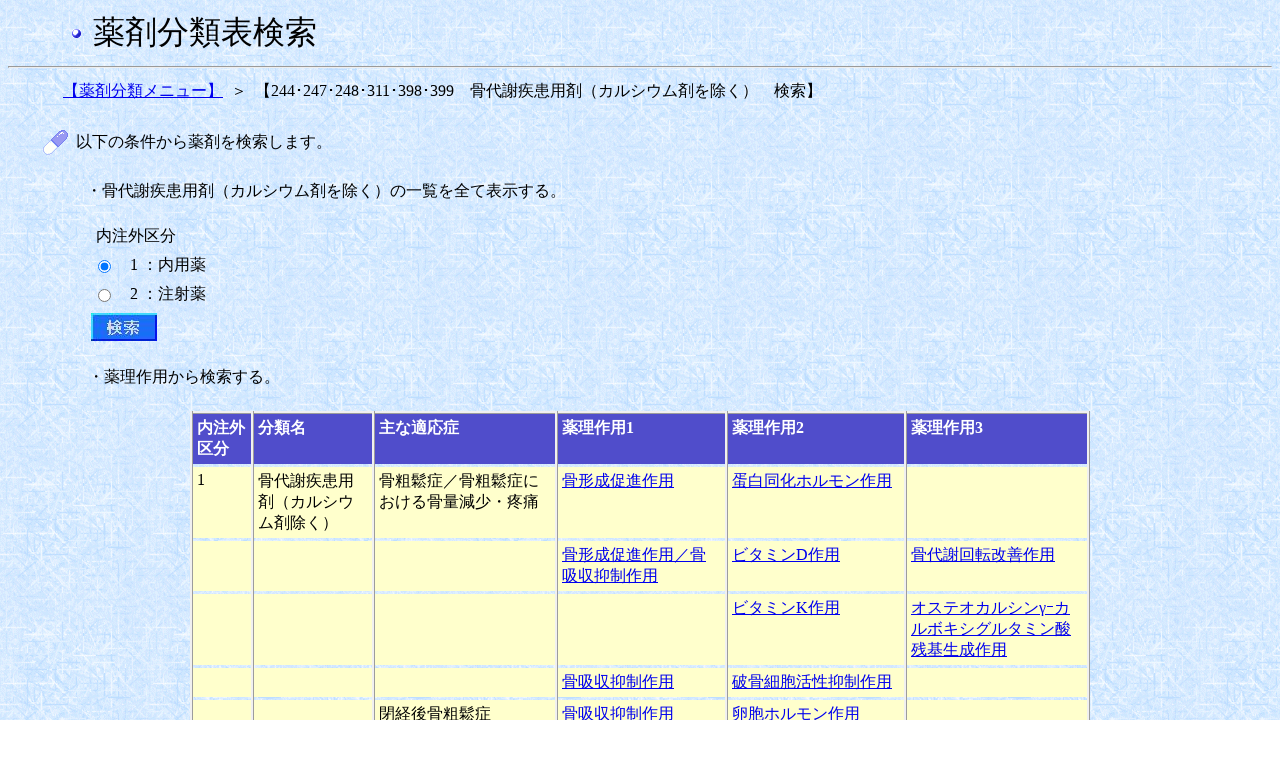

--- FILE ---
content_type: text/html;charset=Windows-31J
request_url: https://shinryohoshu.mhlw.go.jp/shinryohoshu/yakuzaiMenu/doYakuzaiBunruiSearchInput&770;jsessionid=A0C9114C1730E28C0C4952458B352488
body_size: 13895
content:









<HTML>
<HEAD>
<TITLE>薬剤分類情報閲覧システム</TITLE>
<link rel="stylesheet" type="text/css" href="/shinryohoshu/css/yakuzai.css">
<meta http-equiv="x-ua-compatible" content="IE=EmulateIE7" >








<META HTTP-EQUIV="Pragma" CONTENT="no-cache">
<META HTTP-EQUIV="Cache-Control" CONTENT="no-cache,no-store">
</HEAD>
<BODY BACKGROUND="/shinryohoshu/img/washi_01.gif">
<table border=0 width=60 align="left">
	<tr>
		<td>&nbsp;</td>
	</tr>
</table>
<table border=0>
	<tr>
		<td><img src = "/shinryohoshu/img/bu1.gif" align="middle"></td>
		<td>&nbsp;</td>
		<td><font size=+3>薬剤分類表検索</font></td>
	</tr>
</table>
<HR>
<form name="yakuzaiMenuActionForm" method="post" action="/shinryohoshu/yakuzaiMenu/doYakuzaiBunruiSearchResultlistKubun;jsessionid=1A48C0BD8005F79E024B5539307A059A">
<table border=0 width=50 align="left">
	<tr>
		<td>&nbsp;</td>
	</tr>
</table>
<table border=0 width=30 cellpadding=3>
	<tr>
		<td nowrap align="right" ><a href="/shinryohoshu/yakuzaiMenu/doYakuzaiBunruiList;jsessionid=1A48C0BD8005F79E024B5539307A059A">【薬剤分類メニュー】</a></td>
		<td align="center">＞</td>
		<td nowrap align="left">【244･247･248･311･398･399　骨代謝疾患用剤（カルシウム剤を除く）　検索】</td>
	</tr>
</table>
<br>
<table border=0 width=30 align="left">
	<tr>
		<td>&nbsp;</td>
	</tr>
</table>
<table border=0 width=30 cellpadding=3>
	<tr>
		<td width=10%><img src = "/shinryohoshu/img/drug3.gif" border=0></td>
		<td nowrap align="left">以下の条件から薬剤を検索します。</td>
	</tr>
</table>
<BR>
<table border=0 width=75 align="left">
	<tr>
		<td>&nbsp;</td>
	</tr>
</table>
<table border=0 width=30>
	<tr>
		<td nowrap>・骨代謝疾患用剤（カルシウム剤を除く）の一覧を全て表示する。</td>
	</tr>
</table>
<BR>
<table border=0 width=85 align="left">
	<tr>
		<td>&nbsp;</td>
	</tr>
</table>
<table border=0 width=30>
	<tr>
		<td nowrap>内注外区分</td>
	</tr>
</table>
<table border=0 width=80 align="left">
	<tr>
		<td>&nbsp;</td>
	</tr>
</table>
<table border=0 width=300 cellpadding=3>
	
		<tr>
			<td width=3%>
				<input type="radio" name="radio" value="1" checked="checked">
			</td>
			<td nowrap>&nbsp;&nbsp;1 ：内用薬</td>
		</tr>
	
		<tr>
			<td width=3%>
				<input type="radio" name="radio" value="2">
			</td>
			<td nowrap>&nbsp;&nbsp;2 ：注射薬</td>
		</tr>
	
</table>
<table border=0 width=80 align="left">
	<tr>
		<td>&nbsp;</td>
	</tr>
</table>
<table border=0 width=30>
	<tr>
		<td nowrap><input type="image" src = "/shinryohoshu/img/search2.jpg">
		</td>
	</tr>
</table>
<table border=0 width=75 align="left">
	<tr>
		<td>&nbsp;</td>
	</tr>
</table>
<BR>
<table border=0 width=30 cellpadding=3>
	<tr>
		<td nowrap>・薬理作用から検索する。</td>
	</tr>
</table>
<BR>
<table frame="box" border="1" align="center"
	cellpadding="4" width=900 class="input">
	<tr align="left" valign="top">
		<th nowrap WIDTH=50><font color="#ffffff"><b>内注外<br>
		区分</b></font></th>
		<th nowrap WIDTH=120><font color="#ffffff"><b>分類名</b></font></th>
		<th nowrap WIDTH=170><font color="#ffffff"><b>主な適応症</b></font></th>
		<th nowrap WIDTH=170><font color="#ffffff"><b>薬理作用1</b></font></th>
		<th nowrap WIDTH=170><font color="#ffffff"><b>薬理作用2</b></font></th>
		<th nowrap WIDTH=170><font color="#ffffff"><b>薬理作用3</b></font></th>
	</tr>
	
		
			<TR valign="top">
				
				
					<TD class="inputcol">1</TD>
				
				
				
					<TD class="inputcol">骨代謝疾患用剤（カルシウム剤除く）</TD>
				
				
				
					<TD class="inputcol">骨粗鬆症／骨粗鬆症における骨量減少・疼痛</TD>
				
				
				
					<TD class="inputcol"><a href="/shinryohoshu/yakuzaiMenu/doYakuzaiBunruiSearchResultlistSayo&770&1&01&010000&1;jsessionid=1A48C0BD8005F79E024B5539307A059A">骨形成促進作用</a></TD>
				
				
				
					<TD class="inputcol"><a href="/shinryohoshu/yakuzaiMenu/doYakuzaiBunruiSearchResultlistSayo&770&1&01&010100&2;jsessionid=1A48C0BD8005F79E024B5539307A059A">蛋白同化ホルモン作用</a></TD>
				
				
					<TD class="inputcol"><BR></TD>
				
				
			</TR>
		
		
	
		
			<TR valign="top">
				
					<TD class="inputcol"><BR></TD>
				
				
				
					<TD class="inputcol"><BR></TD>
				
				
				
					<TD class="inputcol"><BR></TD>
				
				
				
				
					<TD class="inputcol"><a href="/shinryohoshu/yakuzaiMenu/doYakuzaiBunruiSearchResultlistSayo&770&1&01&020000&1;jsessionid=1A48C0BD8005F79E024B5539307A059A">骨形成促進作用／骨吸収抑制作用</a></TD>
				
				
				
					<TD class="inputcol"><a href="/shinryohoshu/yakuzaiMenu/doYakuzaiBunruiSearchResultlistSayo&770&1&01&020200&2;jsessionid=1A48C0BD8005F79E024B5539307A059A">ビタミンD作用</a></TD>
				
				
				
					<TD class="inputcol"><a href="/shinryohoshu/yakuzaiMenu/doYakuzaiBunruiSearchResultlistSayo&770&1&01&020202&3;jsessionid=1A48C0BD8005F79E024B5539307A059A">骨代謝回転改善作用</a></TD>
				
			</TR>
		
		
	
		
			<TR valign="top">
				
					<TD class="inputcol"><BR></TD>
				
				
				
					<TD class="inputcol"><BR></TD>
				
				
				
					<TD class="inputcol"><BR></TD>
				
				
				
					<TD class="inputcol"></TD>
				
				
				
				
					<TD class="inputcol"><a href="/shinryohoshu/yakuzaiMenu/doYakuzaiBunruiSearchResultlistSayo&770&1&01&020300&2;jsessionid=1A48C0BD8005F79E024B5539307A059A">ビタミンK作用</a></TD>
				
				
				
					<TD class="inputcol"><a href="/shinryohoshu/yakuzaiMenu/doYakuzaiBunruiSearchResultlistSayo&770&1&01&020303&3;jsessionid=1A48C0BD8005F79E024B5539307A059A">オステオカルシンγｰカルボキシグルタミン酸残基生成作用</a></TD>
				
			</TR>
		
		
	
		
			<TR valign="top">
				
					<TD class="inputcol"><BR></TD>
				
				
				
					<TD class="inputcol"><BR></TD>
				
				
				
					<TD class="inputcol"><BR></TD>
				
				
				
				
					<TD class="inputcol"><a href="/shinryohoshu/yakuzaiMenu/doYakuzaiBunruiSearchResultlistSayo&770&1&01&030000&1;jsessionid=1A48C0BD8005F79E024B5539307A059A">骨吸収抑制作用</a></TD>
				
				
				
					<TD class="inputcol"><a href="/shinryohoshu/yakuzaiMenu/doYakuzaiBunruiSearchResultlistSayo&770&1&01&030400&2;jsessionid=1A48C0BD8005F79E024B5539307A059A">破骨細胞活性抑制作用</a></TD>
				
				
					<TD class="inputcol"><BR></TD>
				
				
			</TR>
		
		
	
		
			<TR valign="top">
				
					<TD class="inputcol"><BR></TD>
				
				
				
					<TD class="inputcol"><BR></TD>
				
				
				
				
					<TD class="inputcol">閉経後骨粗鬆症</TD>
				
				
				
					<TD class="inputcol"><a href="/shinryohoshu/yakuzaiMenu/doYakuzaiBunruiSearchResultlistSayo&770&1&02&040000&1;jsessionid=1A48C0BD8005F79E024B5539307A059A">骨吸収抑制作用</a></TD>
				
				
				
					<TD class="inputcol"><a href="/shinryohoshu/yakuzaiMenu/doYakuzaiBunruiSearchResultlistSayo&770&1&02&040500&2;jsessionid=1A48C0BD8005F79E024B5539307A059A">卵胞ホルモン作用</a></TD>
				
				
					<TD class="inputcol"><BR></TD>
				
				
			</TR>
		
		
	
		
			<TR valign="top">
				
					<TD class="inputcol"><BR></TD>
				
				
				
					<TD class="inputcol"><BR></TD>
				
				
				
					<TD class="inputcol"><BR></TD>
				
				
				
				
					<TD class="inputcol"><a href="/shinryohoshu/yakuzaiMenu/doYakuzaiBunruiSearchResultlistSayo&770&1&02&050000&1;jsessionid=1A48C0BD8005F79E024B5539307A059A">配合剤（骨吸収抑制作用）</a></TD>
				
				
				
					<TD class="inputcol"><a href="/shinryohoshu/yakuzaiMenu/doYakuzaiBunruiSearchResultlistSayo&770&1&02&050600&2;jsessionid=1A48C0BD8005F79E024B5539307A059A">卵胞ホルモン補充作用/黄体ホルモン補充作用</a></TD>
				
				
					<TD class="inputcol"><BR></TD>
				
				
			</TR>
		
		
	
		
			<TR valign="top">
				
					<TD class="inputcol"><BR></TD>
				
				
				
					<TD class="inputcol"><BR></TD>
				
				
				
					<TD class="inputcol"><BR></TD>
				
				
				
				
					<TD class="inputcol"><a href="/shinryohoshu/yakuzaiMenu/doYakuzaiBunruiSearchResultlistSayo&770&1&02&060000&1;jsessionid=1A48C0BD8005F79E024B5539307A059A">骨吸収抑制作用</a></TD>
				
				
					<TD class="inputcol"><BR></TD>
				
				
				
				
					<TD class="inputcol"><a href="/shinryohoshu/yakuzaiMenu/doYakuzaiBunruiSearchResultlistSayo&770&1&02&060707&3;jsessionid=1A48C0BD8005F79E024B5539307A059A">選択的エストロゲン受容体モジュレーター</a></TD>
				
			</TR>
		
		
	
		
			<TR valign="top">
				
				
					<TD class="inputcol">2</TD>
				
				
				
					<TD class="inputcol">骨代謝疾患用剤（カルシウム剤除く）</TD>
				
				
				
					<TD class="inputcol">骨粗鬆症／骨粗鬆症における疼痛</TD>
				
				
				
					<TD class="inputcol"><a href="/shinryohoshu/yakuzaiMenu/doYakuzaiBunruiSearchResultlistSayo&770&2&01&070000&1;jsessionid=1A48C0BD8005F79E024B5539307A059A">配合剤（骨吸収抑制作用）</a></TD>
				
				
				
					<TD class="inputcol"><a href="/shinryohoshu/yakuzaiMenu/doYakuzaiBunruiSearchResultlistSayo&770&2&01&070100&2;jsessionid=1A48C0BD8005F79E024B5539307A059A">卵胞ホルモン作用+男性ホルモン作用</a></TD>
				
				
					<TD class="inputcol"><BR></TD>
				
				
			</TR>
		
		
	
		
			<TR valign="top">
				
					<TD class="inputcol"><BR></TD>
				
				
				
					<TD class="inputcol"><BR></TD>
				
				
				
					<TD class="inputcol"><BR></TD>
				
				
				
				
					<TD class="inputcol"><a href="/shinryohoshu/yakuzaiMenu/doYakuzaiBunruiSearchResultlistSayo&770&2&01&080000&1;jsessionid=1A48C0BD8005F79E024B5539307A059A">骨吸収抑制作用／骨形成促進作用／血清Ca低下作用</a></TD>
				
				
					<TD class="inputcol"><BR></TD>
				
				
				
					<TD class="inputcol"><BR></TD>
				
				
			</TR>
		
		
	
		
			<TR valign="top">
				
					<TD class="inputcol"><BR></TD>
				
				
				
					<TD class="inputcol"><BR></TD>
				
				
				
					<TD class="inputcol"><BR></TD>
				
				
				
				
					<TD class="inputcol"><a href="/shinryohoshu/yakuzaiMenu/doYakuzaiBunruiSearchResultlistSayo&770&2&01&090000&1;jsessionid=1A48C0BD8005F79E024B5539307A059A">骨吸収抑制作用</a></TD>
				
				
				
					<TD class="inputcol"><a href="/shinryohoshu/yakuzaiMenu/doYakuzaiBunruiSearchResultlistSayo&770&2&01&090300&2;jsessionid=1A48C0BD8005F79E024B5539307A059A">破骨細胞活性抑制作用</a></TD>
				
				
					<TD class="inputcol"><BR></TD>
				
				
			</TR>
		
		
	
		
			<TR valign="top">
				
					<TD class="inputcol"><BR></TD>
				
				
				
					<TD class="inputcol"><BR></TD>
				
				
				
					<TD class="inputcol"><BR></TD>
				
				
				
					<TD class="inputcol"></TD>
				
				
				
				
					<TD class="inputcol"><a href="/shinryohoshu/yakuzaiMenu/doYakuzaiBunruiSearchResultlistSayo&770&2&01&090400&2;jsessionid=1A48C0BD8005F79E024B5539307A059A">破骨細胞活性抑制作用（RANK－RANKL結合阻害作用）</a></TD>
				
				
					<TD class="inputcol"><BR></TD>
				
				
			</TR>
		
		
	
		
			<TR valign="top">
				
					<TD class="inputcol"><BR></TD>
				
				
				
					<TD class="inputcol"><BR></TD>
				
				
				
					<TD class="inputcol"><BR></TD>
				
				
				
				
					<TD class="inputcol"><a href="/shinryohoshu/yakuzaiMenu/doYakuzaiBunruiSearchResultlistSayo&770&2&01&100000&1;jsessionid=1A48C0BD8005F79E024B5539307A059A">骨形成促進作用／骨吸収抑制作用</a></TD>
				
				
				
					<TD class="inputcol"><a href="/shinryohoshu/yakuzaiMenu/doYakuzaiBunruiSearchResultlistSayo&770&2&01&100500&2;jsessionid=1A48C0BD8005F79E024B5539307A059A">スクレロスチン阻害作用</a></TD>
				
				
					<TD class="inputcol"><BR></TD>
				
				
			</TR>
		
		
	
		
			<TR valign="top">
				
					<TD class="inputcol"><BR></TD>
				
				
				
					<TD class="inputcol"><BR></TD>
				
				
				
				
					<TD class="inputcol">悪性腫瘍による高Ca血症</TD>
				
				
				
					<TD class="inputcol"><a href="/shinryohoshu/yakuzaiMenu/doYakuzaiBunruiSearchResultlistSayo&770&2&02&110000&1;jsessionid=1A48C0BD8005F79E024B5539307A059A">血清Ca低下作用／骨吸収抑制作用</a></TD>
				
				
				
					<TD class="inputcol"><a href="/shinryohoshu/yakuzaiMenu/doYakuzaiBunruiSearchResultlistSayo&770&2&02&110600&2;jsessionid=1A48C0BD8005F79E024B5539307A059A">破骨細胞活性抑制作用</a></TD>
				
				
					<TD class="inputcol"><BR></TD>
				
				
			</TR>
		
		
	
		
			<TR valign="top">
				
					<TD class="inputcol"><BR></TD>
				
				
				
					<TD class="inputcol"><BR></TD>
				
				
				
					<TD class="inputcol"><BR></TD>
				
				
				
				
					<TD class="inputcol"><a href="/shinryohoshu/yakuzaiMenu/doYakuzaiBunruiSearchResultlistSayo&770&2&02&120000&1;jsessionid=1A48C0BD8005F79E024B5539307A059A">血清Ｃａ低下作用／骨吸収抑制作用／骨形成促進作用</a></TD>
				
				
					<TD class="inputcol"><BR></TD>
				
				
				
					<TD class="inputcol"><BR></TD>
				
				
			</TR>
		
		
	
		
		
			<TR valign="top">
				
					<TD class="inputend"><BR></TD>
				
				
				
					<TD class="inputend"><BR></TD>
				
				
				
				
					<TD class="inputend">多発性骨髄腫による骨病変及び固形癌骨転移による骨病変</TD>
				
				
				
					<TD class="inputend"><a href="/shinryohoshu/yakuzaiMenu/doYakuzaiBunruiSearchResultlistSayo&770&2&03&130000&1;jsessionid=1A48C0BD8005F79E024B5539307A059A">骨吸収抑制作用</a></TD>
				
				
				
					<TD class="inputend"><a href="/shinryohoshu/yakuzaiMenu/doYakuzaiBunruiSearchResultlistSayo&770&2&03&130800&2;jsessionid=1A48C0BD8005F79E024B5539307A059A">破骨細胞活性抑制作用（RANK－RANKL結合阻害作用）</a></TD>
				
				
					<TD class="inputend"><BR></TD>
				
				
			</TR>
		
	
</table>
<br>
<br>
<br>
<center><a href="/shinryohoshu/yakuzaiMenu/;jsessionid=1A48C0BD8005F79E024B5539307A059A"><img src = "/shinryohoshu/img/gotop.gif"
	border=0> トップに戻る</a></center>
</form>
</BODY>
</HTML>
